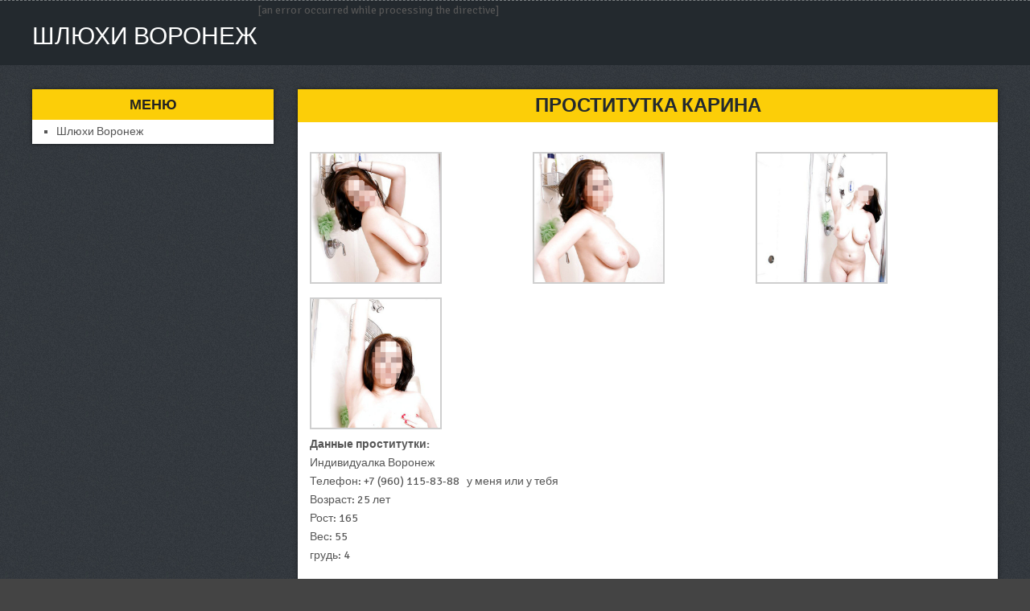

--- FILE ---
content_type: text/html; charset=UTF-8
request_url: https://shlyuhi-voronezh.ru/main/anket/33
body_size: 4017
content:
<!DOCTYPE html><!-- Time: 0.011661052703857 -->
<html lang="en" class="no-js">
<head>
    <meta http-equiv="content-type" content="text/html; charset=UTF-8" />
<!-- Always force latest IE rendering engine (even in intranet) & Chrome Frame -->
<!--[if IE ]>
<meta http-equiv="X-UA-Compatible" content="IE=edge,chrome=1">
<![endif]-->
<!-- IE10 Tile.-->
<meta name="msapplication-TileColor" content="#FFFFFF">
<!--iOS/android/handheld specific -->
<meta name="viewport" content="width=device-width, initial-scale=1, maximum-scale=1">
<meta name="apple-mobile-web-app-capable" content="yes">
<meta name="apple-mobile-web-app-status-bar-style" content="black">

<!-- / Yoast SEO plugin. -->
<link rel="stylesheet" id="GoogleFonts-css" href="https://fonts.googleapis.com/css?family=Signika+Negative%3A400%2C600%2C700" type="text/css" media="all" />
<script type="text/javascript">
/* <![CDATA[ */
	var mts_customscript = {"responsive":"1","nav_menu":"primary"};
/* ]]> */
</script>
<link rel="icon" href="/themes/theme2/favicon.png?t=1484810456" type="image/x-icon"/><link rel="shortcut icon" href="/themes/theme2/favicon.png?t=1484810456" type="image/x-icon"/><link rel="stylesheet" type="text/css" href="/themes/theme2/css/style.css?t=1484810457"/><link rel="stylesheet" type="text/css" href="/themes/theme2/css/font-awesome.min.css?t=1484810457"/><link rel="stylesheet" type="text/css" href="/themes/theme2/css/responsive.css?t=1484810457"/><link rel="stylesheet" type="text/css" href="/themes/theme2/css/jquery.fancybox-1.3.7.min.css?t=1484810457"/><script type="text/javascript" src="/themes/theme2/js/jquery.js?t=1484810457"></script><script type="text/javascript" src="/themes/theme2/js/jquery-migrate.min.js?t=1484810457"></script><script type="text/javascript" src="/themes/theme2/js/customscript.js?t=1484810457"></script><script type="text/javascript" src="/themes/theme2/js/append_link.js?t=1484810457"></script>
<style id="stylesheet-inline-css" type="text/css">
	body {background-color:#444444; }
	.article { float: right;}
	.sidebar.c-4-12 { float: left; padding-right: 0; }
	.shareit { top: 282px; left: auto; margin: 0 0 0 -123px; width: 90px; position: fixed; padding: 5px; border:none; border-right: 0;}
	.share-item {margin: 2px;}
	.shareit { margin: 0 860px 0; border-left: 0; }
	.bypostauthor .fn:after { content: "Author"; margin-left: 5px; padding: 1px 10px; background: #818181; color: #FFF; }
</style>
<script type="text/javascript">
	/* <![CDATA[ */
	var fb_timeout = null;
	var fb_opts = { 'overlayShow' : true, 'hideOnOverlayClick' : true, 'showCloseButton' : true, 'centerOnScroll' : true, 'enableEscapeButton' : true, 'autoScale' : true };
	var easy_fancybox_handler = function(){
		/* IMG */
		var fb_IMG_select = 'a[href*=".jpg"]:not(.nofancybox,.pin-it-button), area[href*=".jpg"]:not(.nofancybox), a[href*=".jpeg"]:not(.nofancybox,.pin-it-button), area[href*=".jpeg"]:not(.nofancybox), a[href*=".png"]:not(.nofancybox,.pin-it-button), area[href*=".png"]:not(.nofancybox)';
		jQuery(fb_IMG_select).addClass("fancybox image");
		var fb_IMG_sections = jQuery("div.gallery ");
		fb_IMG_sections.each(function() { jQuery(this).find(fb_IMG_select).attr("rel", "gallery-" + fb_IMG_sections.index(this)); });
		jQuery("a.fancybox, area.fancybox, li.fancybox a:not(li.nofancybox a)").fancybox( jQuery.extend({}, fb_opts, { "transitionIn" : "elastic", "easingIn" : "easeOutBack", "transitionOut" : "elastic", "easingOut" : "easeInBack", "opacity" : false, "hideOnContentClick" : false, "titleShow" : true, "titlePosition" : "over", "titleFromAlt" : true, "showNavArrows" : true, "enableKeyboardNav" : true, "cyclic" : false }) );
		/* Auto-click */
		jQuery("#fancybox-auto").trigger("click");
	};
	/* ]]> */
</script>
<meta http-equiv="content-type" content="text/html; charset=UTF-8" /><title>Шлюха Карина - в городе Воронеж | shlyuhi-voronezh.ru</title><meta name="description" content="Шлюха Карина город Воронеж с услугами: Классический, Эротический, Расслабляющий, Секс классический, Минет, Секс групповой, Куннилингус, Стриптиз не профи, Лесби откровенное, Лесби-шоу легкое, Эскорт, Услуги в автомобиле, Ануслинг исполнителю, Глубокий минет, Окончание в рот, Окончание на грудь, Окончание на лицо" /><meta name="keywords" content="" /><base href="https://shlyuhi-voronezh.ru/main/anket/33" />    <script type="text/javascript">document.documentElement.className = document.documentElement.className.replace( /\bno-js\b/,'js' );</script>
</head>
<body>
    


<div id="blog" class="home blog main">
	<div class="main-container">
		<header class="main-header" id="site-header" role="banner" itemscope itemtype="http://schema.org/WPHeader">
			<div class="nav_wrap">
				<div class="container">
					<div id="search-5" class="widget widget_search">
						<form method="get" id="searchform" class="search-form" action="/" _lpchecked="1">
							<fieldset>
								<input type="text" name="s" id="s" value="" placeholder="Search the site"  />
								<input id="search-image" class="sbutton" type="submit" value="" />
								<i class="fa fa-search"></i>
							</fieldset>
						</form>                            </div>
					<div id="primary-navigation" class="primary-navigation" role="navigation" itemscope itemtype="http://schema.org/SiteNavigationElement">
						<nav id="navigation" class="navigation clearfix mobile-menu-wrapper">
							<a href="/#" id="pull" class="toggle-mobile-menu">Menu</a>
						</nav>
					</div>
				</div>
			</div>

			<div id="header">
				<div class="container">
					<div class="logo-wrap">
						<div id="logo" class="image-logo" itemprop="headline">
							<a href="/">Шлюхи Воронеж</a>
						</div><!-- END #logo -->
					</div>
				</div>[an error occurred while processing the directive]
			</div><!--.container-->
		</header>
		<div id="page">
			<article class="article" itemscope="" itemtype="http://schema.org/BlogPosting">
	<div id="content_box">
		<div id="post-33" class="g post post-133 type-post status-publish format-standard has-post-thumbnail hentry category-bez-rubriki tag-analnyj-seks tag-gospozha tag-gruppovoj-seks tag-dlya-semejnoj-pary tag-dominatsiya tag-klassicheskij-seks tag-kunnilingus tag-lesbi-shou tag-minet-v-prezervative tag-okonchanie-na-litso tag-rabynya tag-rolevye-igry tag-strapon tag-striptiz tag-eroticheskij-massazh has_thumb">
			<div class="single_post">
				<header>
					<h1 class="title single-title entry-title" itemprop="headline">Проститутка Карина</h1>
				</header><!--.headline_area-->
				<div class="post-single-content box mark-links entry-content">
					<div class="thecontent" itemprop="articleBody">

						<style type="text/css">
							#gallery-2 {
								margin: auto;
							}
							#gallery-2 .gallery-item {
								float: left;
								margin-top: 10px;
								text-align: center;
								width: 33%;
							}
							#gallery-2 img {
								border: 2px solid #cfcfcf;
							}
							#gallery-2 .gallery-caption {
								margin-left: 0;
							}
						</style>
						<div id="gallery-2" class="gallery galleryid-133 gallery-columns-3 gallery-size-medium">
															<dl class="gallery-item">
									<dt class="gallery-icon portrait">
										<a href="/photo/a/a49c87f8de0f17d2_875x780.jpg" class="fancybox image" rel="gallery-0">
											<img src="/photo/a/a49c87f8de0f17d2_500x500.jpg" class="attachment-medium size-medium" alt="Карина - photo 129">
										</a>
									</dt>
								</dl>
															<dl class="gallery-item">
									<dt class="gallery-icon portrait">
										<a href="/photo/f/f38e8b83ff44c59f_875x780.jpg" class="fancybox image" rel="gallery-0">
											<img src="/photo/f/f38e8b83ff44c59f_500x500.jpg" class="attachment-medium size-medium" alt="Карина - photo 127">
										</a>
									</dt>
								</dl>
															<dl class="gallery-item">
									<dt class="gallery-icon portrait">
										<a href="/photo/0/04d5ec20e5741ce5_875x780.jpg" class="fancybox image" rel="gallery-0">
											<img src="/photo/0/04d5ec20e5741ce5_500x500.jpg" class="attachment-medium size-medium" alt="Карина - photo 128">
										</a>
									</dt>
								</dl>
															<dl class="gallery-item">
									<dt class="gallery-icon portrait">
										<a href="/photo/3/3f23176fa824549f_875x780.jpg" class="fancybox image" rel="gallery-0">
											<img src="/photo/3/3f23176fa824549f_500x500.jpg" class="attachment-medium size-medium" alt="Карина - photo 130">
										</a>
									</dt>
								</dl>
														<br style="clear: both">
						</div>

						<div class="data-girls1">
							<p>
								<b>Данные проститутки:</b><br>
								Индивидуалка <b> </b>Воронеж<br>
								Телефон: +7 (960) 115-83-88&nbsp;&nbsp;&nbsp;у меня или у тебя<br>
								Возраст: 25 лет<br>
								Рост: 165<br>
								Вес: 55<br>
								грудь: 4							</p>
						</div>

						<div class="data-girls2">
							<p>
								<b>Цены:</b><br>
								1 час: 2 500 руб.<br>
								2 часа: 5 000 руб.<br>
								Ночь: 							</p>
						</div>
					</div>

					<div class="data-girls3">
						<h3>Услуги:</h3>
																					<h5>Основные</h5>
								<div class="serv_block">
																			<span> Секс классический</span>
																			<span> Минет</span>
																			<span> Секс групповой</span>
																			<span> Куннилингус</span>
																	</div>
																												<h5>Дополнительные</h5>
								<div class="serv_block">
																			<span> Эскорт</span>
																			<span> Услуги в автомобиле</span>
																			<span> Ануслинг исполнителю</span>
																			<span> Глубокий минет</span>
																			<span> Окончание в рот</span>
																			<span> Окончание на грудь</span>
																			<span> Окончание на лицо</span>
																	</div>
																												<h5>Стриптиз</h5>
								<div class="serv_block">
																			<span> Стриптиз не профи</span>
																			<span> Лесби откровенное</span>
																			<span> Лесби-шоу легкое</span>
																	</div>
																												<h5>Массаж</h5>
								<div class="serv_block">
																			<span> Классический</span>
																			<span> Эротический</span>
																			<span> Расслабляющий</span>
																	</div>
																																												</div>
									</div>
			</div>
		</div>
	</div>
</article>
			<aside id="sidebar" class="sidebar c-4-12" role="complementary" itemscope itemtype="http://schema.org/WPSideBar">
				<div id="recent-posts-2" class="widget widget_recent_entries">
	<div class="widget-title">Меню</div>
	<ul>

								<li>
																	<a href="/">Шлюхи Воронеж</a>
			</li>
			</ul>
</div>			</aside>
		</div>
		<footer id="site-footer" role="contentinfo" itemscope itemtype="http://schema.org/WPFooter">
			<div class="container">
				<div class="copyrights">
					<div class="container">
						<div class="row" id="copyright-note">
							<div class="row_left">Copyright &copy; <a href="/">Шлюхи Воронеж</a> 2026</div>
						</div>
					</div>
				</div>
			</div>
		</footer>
	</div>

	<script type='text/javascript' src='/themes/theme2/js/wp-embed.min.js'></script>
	<script type='text/javascript' src='/themes/theme2/js/jquery.fancybox-1.3.7.min.js'></script>
	<script type='text/javascript' src='/themes/theme2/js/jquery.easing.pack.js'></script>
	<script type='text/javascript' src='/themes/theme2/js/jquery.mousewheel.min.js'></script>
	<script type="text/javascript">
		jQuery(document).on('ready post-load', easy_fancybox_handler );
	</script>
</div><script defer src="https://static.cloudflareinsights.com/beacon.min.js/vcd15cbe7772f49c399c6a5babf22c1241717689176015" integrity="sha512-ZpsOmlRQV6y907TI0dKBHq9Md29nnaEIPlkf84rnaERnq6zvWvPUqr2ft8M1aS28oN72PdrCzSjY4U6VaAw1EQ==" data-cf-beacon='{"version":"2024.11.0","token":"0173708fdb8942efaab7be39db51a62d","r":1,"server_timing":{"name":{"cfCacheStatus":true,"cfEdge":true,"cfExtPri":true,"cfL4":true,"cfOrigin":true,"cfSpeedBrain":true},"location_startswith":null}}' crossorigin="anonymous"></script>
</body>
</html>